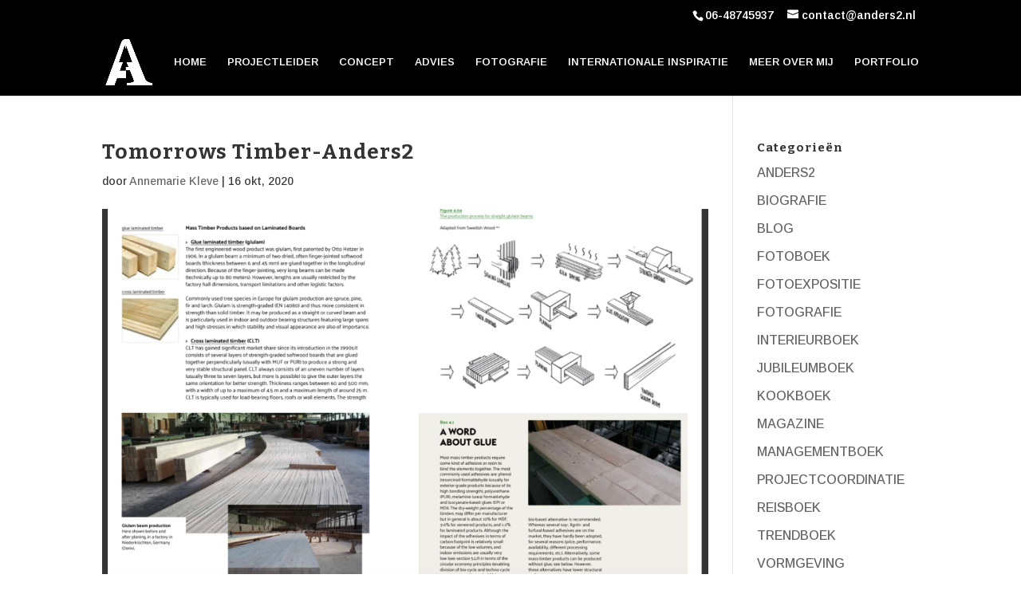

--- FILE ---
content_type: text/css; charset=utf-8
request_url: https://www.anders2.nl/cms/wp-content/themes/Anders2/style.css?ver=4.27.5
body_size: 84
content:
/*
 Theme Name:     Anders2
 Theme URI:      http://www.anders2.nl
 Description:    Anders2 Theme
 Author:         Gert Verbeek
 Author URI:     https://www.alwaysahead.nl
 Template:       Divi
 Version:        3.0.16
*/
 
@import url("../Divi/style.css");
 
/* =Theme customization starts here
------------------------------------------------------- */

--- FILE ---
content_type: application/javascript; charset=utf-8
request_url: https://www.anders2.nl/cms/wp-content/uploads/wtfdivi/wp_footer.js?ver=1585580873
body_size: 163
content:
jQuery(function($){$('.et-social-icon a, .et-extra-social-icon a').attr('target','_blank');});jQuery('#footer-info').html("KvK 67598234 | &copy; <span class=\"divibooster_year\"><\/span><script>jQuery(function($){$(\".divibooster_year\").text(new Date().getFullYear());});<\/script> Anders2 | <A HREF=\"https:\/\/www.alwaysahead.nl\" TARGET=\"_blank\">Webdesign<\/A> <A HREF=\"https:\/\/www.alwaysahead.nl\" TARGET=\"_blank\">Always Ahead<\/A>");jQuery(function($){});